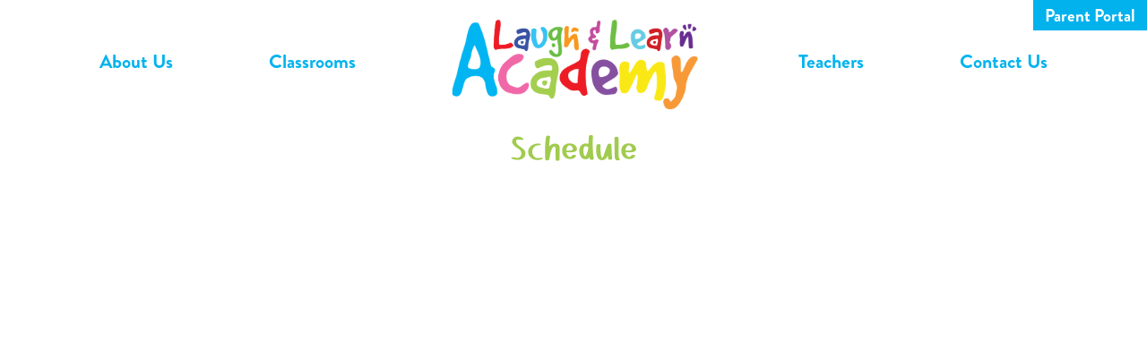

--- FILE ---
content_type: text/css
request_url: https://laughandlearnacademy.net/wp-content/themes/laughandlearn/style.css?ver=6.5.2
body_size: 4491
content:
/*
Theme Name: Laugh & Learn Academy
Theme URI: http://laughandlearnacademy.com
Author: WebberSites
Author URI: http://webbersites.com/
Description:
Version: 2020
License: 
License URI: 
Tags: 
Text Domain: blankslate

*/

html,input,body,div,span,applet,object,iframe,h1,h2,h3,h4,h5,h6,p,blockquote,pre,a,abbr,acronym,address,big,cite,code,del,dfn,em,img,ins,kbd,q,s,samp,small,strike,strong,sub,sup,tt,var,b,u,i,center,dl,dt,dd,ol,ul,li,fieldset,form,label,legend,table,caption,tbody,tfoot,thead,tr,th,td,article,aside,canvas,details,embed,figure,figcaption,footer,header,hgroup,menu,nav,output,ruby,section,summary,time,mark,audio,video{font-size:100%;font:inherit;padding:0;border:0;margin:0;vertical-align:baseline}body{line-height:1}ol,ul{list-style:none}blockquote,q{quotes:none}blockquote:before,blockquote:after,q:before,q:after{content:'';content:none}table{border-collapse:collapse;border-spacing:0}article,aside,details,figcaption,figure,footer,header,hgroup,menu,nav,section{display:block}.clear{clear:both}.screen-reader-text{clip:rect(1px,1px,1px,1px);position:absolute!important}
.centered {text-align:center; width:100%;}



@font-face {
  font-family: 'JustForFun-Regular';
  src: url('fonts/JustForFun-Regular.eot?#iefix') format('embedded-opentype'),  url('fonts/JustForFun-Regular.woff') format('woff'), url('fonts/JustForFun-Regular.ttf')  format('truetype'), url('fonts/JustForFun-Regular.svg#JustForFun-Regular') format('svg');
  font-weight: normal;
  font-style: normal;
}


@font-face {
    font-family: 'BrandonGrotesque-Bold';
    src: url('fonts/BrandonGrotesque-Bold.eot?#iefix') format('embedded-opentype'), url('fonts/BrandonGrotesque-Bold.otf') format('opentype'), url('fonts/BrandonGrotesque-Bold.woff') format('woff'), url('fonts/BrandonGrotesque-Bold.ttf') format('truetype'), url('fonts/BrandonGrotesque-Bold.svg#akaPosse') format('svg');
    font-weight: normal;
    font-style: normal;
}

@font-face {
    font-family: 'BrandonGrotesque-Regular';
    src: url('fonts/BrandonGrotesque-Regular.eot?#iefix') format('embedded-opentype'), url('fonts/BrandonGrotesque-Regular.otf') format('opentype'), url('fonts/BrandonGrotesque-Regular.woff') format('woff'), url('fonts/BrandonGrotesque-Regular.ttf') format('truetype'), url('fonts/BrandonGrotesque-Regular.svg#akaPosse') format('svg');
    font-weight: normal;
    font-style: normal;
}

/*---------------------GENERAL---------------------*/


.clear {clear:both;}
.desktop-only {
	display: block;
}
.mobile-only {
	display: none;
}

#header {position:fixed; left:0; right:0; background-color:#FFF; z-index:9999;}
#bumper {height :11.3vw;}
#header.active nav#the-main-menu ul li.menu-item.logo {width:18vw; margin:0 2vw; text-align:center;}


nav#the-mobile-menu {display:none;}
body {background-color:#fff; color:#1c3063; -webkit-font-smoothing: antialiased;
    -moz-osx-font-smoothing: grayscale; font-family: 'BrandonGrotesque-Regular';}
a {color:#02b3ee}

p {font-size:1.33vw; line-height:1.7vw; margin-bottom:1.7vw; color:#1c3063;}

strong {font-family: 'BrandonGrotesque-Bold';}



.tooltip-inner {text-align:left; }
.overlay .tooltip-inner {background-color:#DFDFDF!important; color:#000!important}
.tooltip-inner p {font-size:12px; line-height:14px;}
.padding-0 {padding:0;}
a.post-edit-link {display:inline-block; position:absolute; left:0; top:0; background-color:#131313; color:#D3D3D3; padding:1vw}



a.anchor-jump {
    display: block;
    position: relative;
    top: -7vw;
    visibility: hidden;
}



ul.sub-menu {
	display: none;
	text-align: left;
	margin-left: -2.7vw;
}
ul.sub-menu .menu-item {
	padding-bottom: 1vw;
}
ul.sub-menu a {
	color: #faa21b;
}
ul.sub-menu a:hover {
	
	text-decoration:none;
}
nav ul li:hover ul {
	display: block;
	position: absolute;
	top: 4vw;
	padding-left: 0;
	background-color: #000;
	z-index: 999;
}
nav ul li {
	
	position: relative;
}
li.current-menu-item>a, li.current-menu-ancestor>a {
	text-decoration: none !important;
	/*color: #d02127*/
}
.current-menu-item a {
	text-decoration: none !important;
	 
}
nav ul.sub-menu {
	display: block;
	padding: 0;
}
nav ul li:hover ul {
	position: static;
}
nav ul li ul a {
	color: #faa21b;
}
nav ul.sub-menu a {
	color: #faa21b;
}

/*  dropdown nav positioning  */

nav ul li {
	position: relative;
}
ul.sub-menu {
	display: none;
	text-align: left;
	margin-left: -2.7vw;
}
ul.sub-menu .menu-item {
	padding-bottom: 1vw;
}
nav ul li:hover ul {
	display: block;
	position: absolute;
	top: 4vw;
	padding-left: 0;
	background-color: #000;
	z-index: 999;
}

/*  dropdown nav coloring  */

ul.sub-menu a {
	color: #faa21b;
}
ul.sub-menu a:hover {
	
}
li.current-menu-item>a, li.current-menu-ancestor>a {
	text-decoration: none !important;
	
}
.current-menu-item a {
	text-decoration: none !important;
	
}

/*  dropdown nav mobile   */

nav ul.sub-menu {
	display: block;
	padding: 0;
}
nav ul li:hover ul {
	position: static;
}
nav ul li ul a {
	color: #faa21b;
}
nav ul.sub-menu a {
	color: #faa21b;
}

nav#the-main-menu { text-align:center; padding:1vw 1vw; padding-top:1.5; }


a:hover {text-decoration:none;}

nav#the-main-menu, nav#the-main-menu .menu, nav#the-main-menu ul {
	
	text-align: center;
	display:block;}

/*nav#the-main-menu ul li a:hover {color:#91c4c!important; text-shadow:.3vw 0 0 #9B2E2D;}*/
nav#the-main-menu ul li {display: inline-block;
	padding: 0 4vw; font-size:1.7vw;  font-family: 'BrandonGrotesque-Bold';}




nav#the-main-menu ul li.menu-item-85 {padding: 0 4.2vw;}


nav#the-main-menu ul li.nav-logo {font-size:2vw; -webkit-transform: scale(.90,1);
-moz-transform: scale(.90,1);
-ms-transform: scale(.90,1);
-o-transform: scale(.90,1);
transform: scale(.90,1);}
	
.logo img {width:100% !important; height:auto; -webkit-transition: all 0.3s;
    -moz-transition: all 0.3s;
    transition: all 0.3s;}
li.logo {width:30vw; -webkit-transition: all 0.3s;
    -moz-transition: all 0.3s;
    transition: all 0.3s;}
	
/*---------------------HOME---------------------*/

.home #myCarousel .item a {position:absolute; height:calc(100vh - 10vw); width:100%;  top:0; bottom:0; left:0; right:0; z-index:99; }

.home #myCarousel .item {background-position:center center;}




.item .caption {padding-top:2vw; padding-left:3vw; padding-right:1vw;  width:100%; color:#FFF;  position:absolute; font-size:1.5vw; line-height:1.7vw;  padding-bottom:2vw; margin-bottom:0; background-image:url(img/caption-bottom-right.png); background-size:100% 100%; background-position:bottom right; height:auto; width:30%; right:0; bottom:0; text-align:left !important;}

.item .caption p strong {color:#FFF; font-size:1.5vw; letter-spacing:.15vw} 


.item .caption span {
	display:inline-block;
	  background-repeat: repeat-x;
  background-image: url("img/OGE-arrows-01.svg");
  background-position: bottom center;
  background-size: 5vw auto;
  padding-bottom:0;
  color: #f2f3f8;
}


.item .caption.cap-left {left:0;}
.item .caption.cap-right {right:0;}
.item .caption.cap-middle {text-align:center;}
.item .caption.cap-top {top:0;}
.item .caption.cap-bottom {bottom:0;}
.item .caption.cap-center {top:20%;}

.item .caption.cap-right.cap-bottom {background-image:url(img/caption-bottom-right.png); background-size:100% 100%; background-position:bottom right; height:auto; width:30%;}

.home .entry-content {padding:2vw 5vw; text-align:center}

.home h1 {color:#1c3063; font-family: 'JustForFun-Regular'; font-size:4vw; margin-bottom:1.5vw;}

.home h2 {font-family: 'JustForFun-Regular'; font-size:3vw; color:#1c3063;}


.home #myCarousel .item { height:40vw; padding:0; margin:0; background-size: cover; }

#boxes-section {font-size:0; padding:2vw 5vw;}

.box-item {display:inline-block; font-size:1.5vw; background-size:100% 100%; width:29.3%; margin:0 2%; height:25vw; padding:4vw 3vw; color:#FFF; vertical-align: top; text-align:center}
.box-item h2, .box-item p {color:#FFF}
.box-item h2 {text-align:center;}

.box-item a {color:#FFF; border:2px solid #FFF; padding:1vw 2vw; display:inline-block; font-family: 'BrandonGrotesque-Bold';}


#box-1 {background-image:url(img/box-background-1.png);}
#box-2 {background-image:url(img/box-background-2.png);}
#box-3 {background-image:url(img/box-background-3.png);}

a#parent-button {display:inline-block; position:fixed; z-index:10000; top:0; right:0; padding:.6vw 1vw; background-color:#02b2ed; color:#FFF !important; font-family: 'BrandonGrotesque-Bold'; font-size: 1.5vw;}


#box-2.box-item a:hover {}
#box-3.box-item a:hover {}

.downloads-section h3 {font-size:3vw; color:#FFF; font-family: 'JustForFun-Regular'; margin-bottom:1vw;}

.downloads-section a {color:#ed1d23; background-color:#FFF; display:inline-block; padding:1vw 2vw; font-family: 'BrandonGrotesque-Bold'; font-size:1.5vw; margin:0 .5vw;}

.downloads-section {padding:2vw; background-color:#ed1d23; text-align:center;}

/*---------------------CLASSROOMS---------------------*/

.page-id-8 .entry-content { background-color:#a1cb4e;}

.page-id-8 .entry-content p {color:#FFF;}

.page-id-8 .entry-content h1 {color:#FFF; text-align:center; font-family: 'JustForFun-Regular'; font-size:4vw; padding:2vw; padding-bottom:1.5vw;}

.page-id-8 .entry-content img, #media-content img {width:100%;  height:auto; margin-bottom:2vw;}

.page-id-8 .entry-content #content {padding:0 5vw; padding-left:2vw; }

.page-id-8 .entry-content h2 {font-family: 'JustForFun-Regular'; font-size:2.8vw; line-height:3vw; color:#FFF; }

#media-content {background-image:url(img/gallery-classrooms.png); background-size:100% 100%; padding:5vw 2vw;}

.page-id-8 .entry-content p {font-size: 1.8vw; line-height: 2.5vw; margin-bottom: 2.2vw;}

.sub-content {padding:2vw 5vw; }

.sub-content-photo {width:30%; height:auto;}

.sub-content:nth-child(even) .sub-content-photo {float:right;  margin-left:2vw;}

.sub-content:nth-child(odd) .sub-content-photo {float:left; margin-right:2vw;}

.sub-content h3 {font-family: 'JustForFun-Regular'; font-size:3.5vw; color:#a1cb4e}

.sub-content p {font-size: 1.8vw; line-height: 2.5vw; margin-bottom: 2.2vw;}

.sub-content  {border-bottom:2px solid #02b2ed;}

.sub-content:last-child {border-bottom:0;}

/*---------------------TEACHERS---------------------*/

.page-id-6 h1 {background-image:url(img/header-bg-purple.png); background-size:100% 100%; padding:1.2vw; font-family: 'JustForFun-Regular'; font-size:4vw; line-height:4vw; text-align:center; color:#FFF;}

.page-id-6 #media-content {background-image:url(img/teachers-gallery-bg.png); background-size:100% 100%; padding:5vw 2vw;}

.page-id-6 .sub-content {border-bottom:0;}

.teacher-sections {padding:2vw 5vw;}

.teacher-sections img {width:100%; height:auto;}

.teacher-sections h3 {text-align:center; font-size:2vw; font-family: 'BrandonGrotesque-Bold'; margin:1vw 0;}

.teacher-content a { background-color:#1c3063; display:inline-block; color:#FFF; text-align:center; padding:1vw; font-size:2vw;}

.centered {text-align:center;}

.page-id-6 .entry-content {padding:2vw 5vw;}

.page-id-6 #myCarousel {top:-1vw;}

.page-id-6 #myCarousel .item {height:35vw;}






#map_div {
	border: 0;
	
	height: 40vw;
	position: relative;
	overflow: hidden;
	background-color: #FFF;
	width: 100vw;
	margin: 0 auto;
}
.map-link {
	color: #cf3022;
	font-size: 2vw;
	padding: 0;
	font-family: 'GatlinBoldWF';
	display: inline-block;
}
.map-link:hover {
	color: #fff;
	text-decoration: none;
}


.contact-bg-1 {background-image:url(img/contact-bg-1.png); display: block;
font-size: 1.5vw; color:#FFF;
background-size: 100% 100%; min-height:20vw; padding:3vw;}
.contact-bg-2 {background-image:url(img/contact-bg-2.png); min-height:20vw; padding:3vw; padding-top:2.5vw; padding-bottom:1vw; background-size: 100% 100%;}

.contact-bg-1 p {color:#FFF;}

.contact-bg-1 a {color:#FFF !important;}

.page-id-10 h1 {font-family: 'JustForFun-Regular'; font-size:4vw; line-height:4vw; color:#FFF;}

.page-id-10 .entry-content {padding:2vw 5vw; padding-top:0;}

.page-id-10 .wpcf7-textarea {height:5vw}



input[type=password] {border:1px solid #CCC; padding:1vw; }


.page-id-116 .post-password-required .entry-content  {text-align:center}


.page-id-10 .wpcf7 input[type=text],
.page-id-10 .wpcf7 input[type=email],
.page-id-10 .wpcf7 input[type=tel],
.wpcf7 textarea {
    width: 100%;
    padding: .6vw;
    font-size: 18px; border:0;
}

input[type=submit] {background-color:#f79837; color:#FFF; padding:1vw 2vw; font-family: 'BrandonGrotesque-Bold';}

.page-id-10 h2 {color:#02b3ee; font-size:3vw;line-height:2vw; text-align:center; padding-bottom:2vw; font-family: 'JustForFun-Regular';}

.page-id-10 h2 span {  }

#map_div {border-top:1vw solid #02b3ee;}

/*---------------------PARENT PORTAL---------------------*/

.page-id-116 .entry-content {padding:2vw 5vw;}

.page-id-116 h1 {font-size:3vw; text-align:center; font-family: 'JustForFun-Regular'; background-image:url(img/parentportal-top.png); padding:2vw; background-size:100% 100%; color:#FFF;}

.page-id-116 #parent-button {display:none!important}

.page-id-116 h2 {font-family: 'JustForFun-Regular'; font-size:3vw; color:#1c3063; color:#FFF; margin-bottom:2vw;}

.page-id-116 .box-item {display:inline-block; font-size:1.5vw; background-size:100% 100%; width:46%; margin:0 2%; height:25vw; padding:4vw 3vw; color:#FFF; vertical-align: top; text-align:center}

.page-id-150 .entry-content input, .page-id-150 .entry-content textarea {border:1px solid #000;}

.page-id-150 .entry-content input[type=submit] {border:0; background-color:#a1cb4e; font-size:1.5vw;}

.page-id-150 .entry-content {padding:2vw 10vw;}

.page-id-150 h1 { font-family: 'JustForFun-Regular'; font-size:4vw; text-align:center; color:#a1cb4e;}

.page-id-150 h2 {font-size:2vw; font-family: 'BrandonGrotesque-Bold'; margin-bottom:1vw; text-align: center; color:#FFF;}

.day-boxes div.col-sm-2 {background-color:#a1cb4e; margin-left:1vw; padding:1vw;}

.day-boxes { font-family: 'BrandonGrotesque-Bold';}


.page-id-118 .entry-content input, .page-id-150 .entry-content textarea {border:1px solid #000;}

.page-id-118 h1 {font-size:3vw; text-align:center; font-family: 'JustForFun-Regular'; color:#ee68a5;}

.page-id-118 h2 {text-align:center;  color:#ee68a5; font-size:2vw; margin-bottom:1vw;}

.page-id-118  {font-size:1.4vw; }

.page-id-118 .entry-content input, .page-id-150 .entry-content textarea {width:100%; padding:.5vw;}

.page-id-118 .entry-content input.shorter-input {width:33%; margin-right:1vw;}

.page-id-118 .entry-content .col-sm-6 div {margin-bottom:5px;}

.page-id-118 button[type=submit] {border: 0;
background-color: #ee68a5;
font-size: 1.5vw; color: #FFF;
padding: 1vw 2vw;
font-family: 'BrandonGrotesque-Bold';} 

.bottom-pad  {margin-bottom:5px;}

.page-id-193 .entry-content {text-align:center;}
.page-id-193 h1 {font-size:3vw; text-align:center; font-family: 'JustForFun-Regular'; color:#ee68a5;}




/*---------------------GALLERY CAOUROUFREDSEL SLIDER---------------------*/


.list_carousel {
	margin: 0 auto;
	width: 80%;
	margin-bottom:2vw;
}
.list_carousel ul {
	margin: 0;
	padding: 0;
	list-style: none;
	display: block;
}
.list_carousel li img {
	width: 100%;
	height: auto;
	border-radius: 0 !important;
}
.list_carousel li {
	font-size: 40px;
	color: #999;
	text-align: center;
	width: 250px;
	height: 220px;
	padding: 0;
	margin: 6px;
	display: block;
	float: left;
}
.list_carousel.responsive {
	width: auto;
	margin-left: 0;
}
.clearfix {
	float: none;
	clear: both;
}


.prev {
	float: left;
	margin-left: 2vw;
	padding-top:60px;
	width: 5%;
	text-align: center;
}
.prev img, .next img {
	width: 60%;
	height: auto;
}
.next {
	padding-top:60px;
	float: right;
	margin-right: 2vw;
	width: 5%;
	text-align: center;
}
.pager {
	float: left;
	width: 300px;
	text-align: center;
}
.pager a {
	margin: 0 5px;
	text-decoration: none;
}
.pager a.selected {
	text-decoration: underline;
}
.timer {
	background-color: #999;
	height: 6px;
	width: 0px;
}



/*---------------------FOOTER---------------------*/

#footer-menu {text-align:left;
padding-left:5vw;
-webkit-column-count: 2; /* Chrome, Safari, Opera */
-moz-column-count: 2; /* Firefox */
column-count: 2;
margin: 0;

font-size:1.4vw;
line-height:1.6vw;

}
#footer {
    display: block;
  
	text-align:center;
	background-color:#02b2ed;
	color:#FFF; 
	width:100%;
	padding:2vw;
}
#footer a{
	color:#FFF; 
}

#footer p, #footer a {color:#FFF;}


#toggle-menu {display:none;}

.page-id-10 input[type=submit] {color:#f79837 !important; background-color:#FFF !important;font-family: 'BrandonGrotesque-Bold'; }

/* MOBILE */
@media (max-width: 767px) {
	
	.desktop-only {
		display: none;
	}
	.mobile-only {
		display: block;
	}
	
	a#parent-button {right:auto; left:2vw; top:2vw; font-size:3vw; padding: 6vw 3vw; background-color:#FFF; color:#02b2ed !important; border:2px solid #02b2ed;}
	
	.active a#parent-button {opacity:0;}
		
	.mobile-logo img {width:100%; height:auto;}

	.mobile-logo {width:37%; margin:2vw 32.5%;}
	
	.post-edit-link {display:none !important;}
	
	#toggle-menu {
		display: block;
		position: absolute;
		z-index:999;
		width: 10vw;
		top:20px;
		right: 5vw;
		padding: 0;
		border: 0px;
	}
	#toggle-menu img {
		width: 100%;
		height: auto;
	}
	nav#the-main-menu{
		display:none;
	}
	nav#the-mobile-menu {
		width: 100%;
		position: absolute;
		top: 20vw;
		left:0;
		z-index: 1000;
		background-color: #02b2ed;
		display: none;
	}
	nav#the-mobile-menu li a {color:#FFF;}
	nav#the-mobile-menu ul {
		list-style-type: none;
	}
	nav#the-mobile-menu li {
		list-style: none;
		text-align: center;
		-webkit-transition: background-color .5s, -webkit-transform .5s;
		display: block;
		padding: 6vw 3vw;
		font-size: 6vw;
		
	}
	
	p, .page-id-8 .entry-content p, .sub-content p {font-size:4vw; line-height:5vw;}
	
	.item .caption.cap-right.cap-bottom {width:80%}
	.item .caption {font-size:4vw; line-height:5vw; padding-left: 8vw; width:80%}
	
	
	.box-item {width:100%; display:block; height:auto; padding:10vw; margin-top:5vw;}
	
	.home h2, .home h1 {font-size:8vw;}
	
	.home .entry-content {padding:2vw 10vw; text-align:center}
	
	.hours-footer {display:none;}
	
	.page-id-8 .entry-content h1, .sub-content h3, .page-id-6 h1, .page-id-10 h1  {font-size:8vw;}
	
	.page-id-8 .entry-content h2, .teacher-sections h3 {font-size:7vw; line-height:8vw; margin-bottom:3vw;}
	
	#media-content, .page-id-6 #media-content {padding: 10vw 2vw;}
	
	.prev, .next {padding-top: 20vw;}
	
	.sub-content-photo {width:100%; margin:3vw 0;}
	
	.teacher-content a {font-size:5vw; padding:2vw 4vw;}
	
	.teacher-content { margin-bottom:6vw;}
	
	
	
	.page-id-6 h1 {padding:4vw;}
	
	.page-id-6 #myCarousel .item {height:55vw; margin-bottom:4vw;}
	
	.page-id-6 .entry-content {padding:4vw 8vw;}
	
	.contact-bg-1, .contact-bg-2 {height:auto; padding: 5vw; margin-bottom:4vw;}
	
	 .page-id-10 .entry-content {padding:4vw 10vw; margin-bottom:2vw;}
	
	.page-id-10 .wpcf7-textarea {height:25vw;}
	
	.page-id-10 h2 {font-size:5vw; line-height:6vw; margin-bottom:2vw;}
	
	.page-id-10 h2 span {display:block; font-size:6vw; line-height:6vw;}
	#map_div {height:100vw;}
	
	.page-id-8 .entry-content #content {padding:4vw 8vw}
	
	#myCarousel .item, .home #myCarousel .item { height:80vw; padding:0; margin:0; background-size: cover; }
	
	.page-id-116 h1 {font-size:8vw;}
	
	.page-id-116 #content {min-height:65vh; margin-top:5vw;}
	
	#bumper {height :20vw;}
	
	.downloads-section h3 {font-size:6vw; margin-bottom:5vw;}
	
	.downloads-section a {font-size:4vw; margin-bottom:3vw; width:100%; padding:4vw}
	
	.downloads-section {padding:5vw;}
	
	a.anchor-jump {top:-20vw;}
	
}



.carousel-control {background:none !important;}




.carousel-inner > .item {
  opacity: 0;
  top: 0;
  left: 0;
  width: 100%;
  display: block;
  position: absolute;
  z-index: 0;
  -webkit-transition: none;
       -o-transition: none;
          transition: none;
  -webkit-transform: translate3d(0, 0, 0) !important;
          transform: translate3d(0, 0, 0) !important;
}
.carousel-inner > .item:first-of-type {
  position: relative;
}
.carousel-inner > .active {
  opacity: 1;
  z-index: 3;
}
.carousel-inner > .next.left,
.carousel-inner > .prev.right {
  -webkit-transition: opacity 0.6s ease-in-out;
       -o-transition: opacity 0.6s ease-in-out;
          transition: opacity 0.6s ease-in-out;
  opacity: 1;
  left: 0;
  z-index: 2;
}
.carousel-inner > .active.left,
.carousel-inner > .active.right {
  z-index: 1;
}
.carousel-control {
  z-index: 4;
}
/* transition */
.carousel .item img {
  -webkit-transition: all 5s !important;
  -moz-transition: all 5s !important;
  -o-transition: all 5s !important;
  transition: all 5s !important;
}



--- FILE ---
content_type: image/svg+xml
request_url: https://laughandlearnacademy.net/wp-content/themes/laughandlearn/img/mobile-menu.svg
body_size: 72
content:
<?xml version="1.0" encoding="utf-8"?>
<!-- Generator: Adobe Illustrator 24.1.2, SVG Export Plug-In . SVG Version: 6.00 Build 0)  -->
<svg version="1.1" id="Layer_1" xmlns="http://www.w3.org/2000/svg" xmlns:xlink="http://www.w3.org/1999/xlink" x="0px" y="0px"
	 viewBox="0 0 31 31" style="enable-background:new 0 0 31 31;" xml:space="preserve">
<style type="text/css">
	.st0{fill:#02B5F0;}
</style>
<g>
	<rect y="5.3" class="st0" width="31" height="2.8"/>
	<rect y="14.1" class="st0" width="31" height="2.8"/>
	<rect y="22.9" class="st0" width="31" height="2.8"/>
</g>
</svg>
